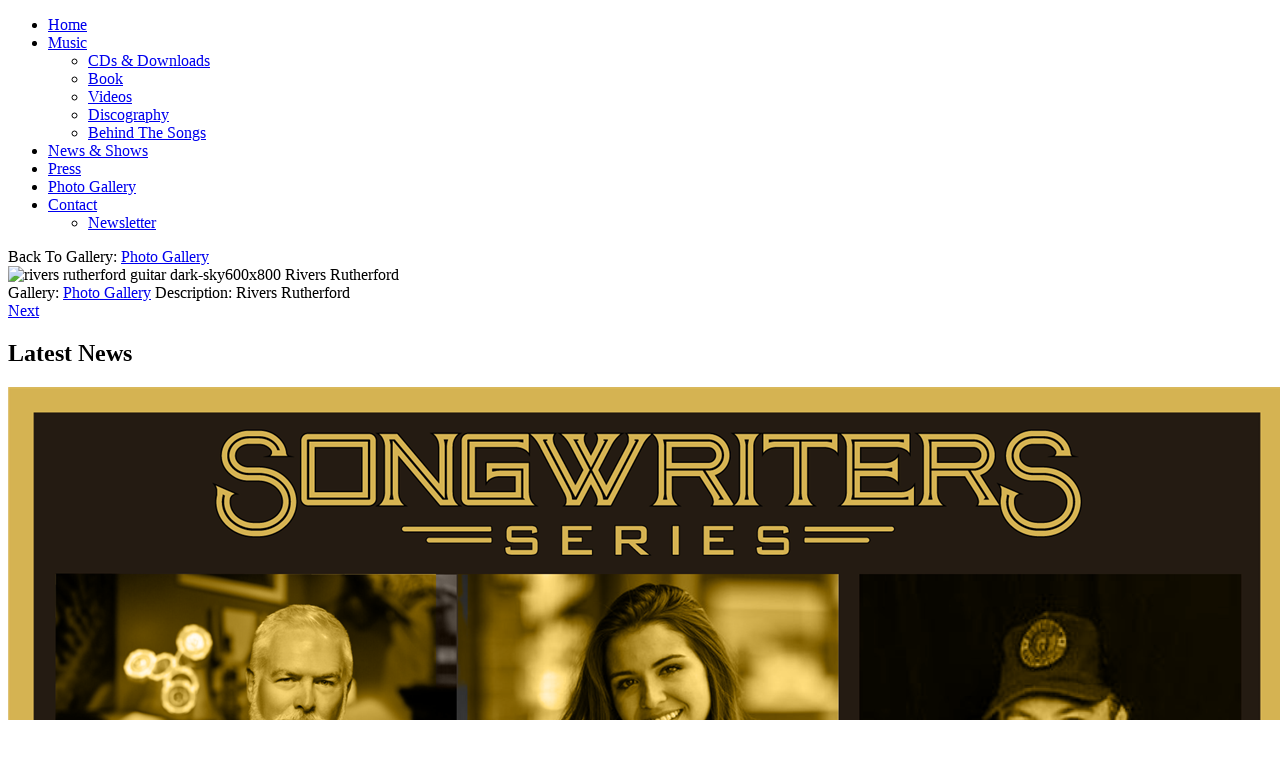

--- FILE ---
content_type: text/html; charset=utf-8
request_url: http://riversrutherford.com/photo-gallery/19-rivers-rutherford-guitar-dark-sky600x800
body_size: 3601
content:
<!doctype html>
<html prefix="og: http://ogp.me/ns#" xml:lang="en-gb" lang="en-gb" >
<head>
	<meta name="viewport" content="width=1200px">
<base href="http://riversrutherford.com/photo-gallery/19-rivers-rutherford-guitar-dark-sky600x800" />
	<meta http-equiv="content-type" content="text/html; charset=utf-8" />
	<meta name="rights" content="Copyright 2015 Rivers Rutherford. All Rights Reserved." />
	<meta name="description" content="Rivers Rutherford has penned many Number One Country Hits." />
	<meta name="generator" content="Joomla! - Open Source Content Management" />
	<title>Rivers Rutherford - Photo Gallery - rivers rutherford guitar dark-sky600x800</title>
	<link href="https://cdnjs.cloudflare.com/ajax/libs/simple-line-icons/2.4.1/css/simple-line-icons.min.css" rel="stylesheet" type="text/css" />
	<link href="/components/com_k2/css/k2.css?v=2.11.20240609" rel="stylesheet" type="text/css" />
	<link href="/templates/rt_osmosis/css-compiled/bootstrap.css" rel="stylesheet" type="text/css" />
	<link href="/templates/rt_osmosis/css-compiled/master-3609b1f6bb2095b92aba985f9535bcdf.css" rel="stylesheet" type="text/css" />
	<link href="/templates/rt_osmosis/css/master-webkit.css" rel="stylesheet" type="text/css" />
	<link href="/templates/rt_osmosis/css-compiled/demo-3609b1f6bb2095b92aba985f9535bcdf.css" rel="stylesheet" type="text/css" />
	<link href="/templates/rt_osmosis/css-compiled/1200fixed.css" rel="stylesheet" type="text/css" />
	<link href="/templates/rt_osmosis/css-compiled/thirdparty-k2-3609b1f6bb2095b92aba985f9535bcdf.css" rel="stylesheet" type="text/css" />
	<link href="/templates/rt_osmosis/css-compiled/menu.css" rel="stylesheet" type="text/css" />
	<link href="/templates/rt_osmosis/css/rt_osmosis-custom.css" rel="stylesheet" type="text/css" />
	<link href="/components/com_rokgallery/templates/detail/default/detail.css" rel="stylesheet" type="text/css" />
	<link href="/components/com_rokgallery/templates/detail/default/light/style.css" rel="stylesheet" type="text/css" />
	<style type="text/css">
#rt-logo, #rt-sidelogo {background: url(/images/rivers-rutherford-logo.png) 50% 0 no-repeat !important;}
#rt-logo, #rt-sidelogo {width: 322px;height: 124px;}

	</style>
	<script type="application/json" class="joomla-script-options new">{"csrf.token":"7cf44fe0d6e493c2ae40fae501c16fe8","system.paths":{"root":"","base":""}}</script>
	<script src="/media/jui/js/jquery.min.js?0a3557a3d0f4ee5e72665c8483fe6db7" type="text/javascript"></script>
	<script src="/media/jui/js/jquery-noconflict.js?0a3557a3d0f4ee5e72665c8483fe6db7" type="text/javascript"></script>
	<script src="/media/jui/js/jquery-migrate.min.js?0a3557a3d0f4ee5e72665c8483fe6db7" type="text/javascript"></script>
	<script src="/media/k2/assets/js/k2.frontend.js?v=2.11.20240609&sitepath=/" type="text/javascript"></script>
	<script src="/media/system/js/mootools-core.js?0a3557a3d0f4ee5e72665c8483fe6db7" type="text/javascript"></script>
	<script src="/media/system/js/core.js?0a3557a3d0f4ee5e72665c8483fe6db7" type="text/javascript"></script>
	<script src="/media/system/js/mootools-more.js?0a3557a3d0f4ee5e72665c8483fe6db7" type="text/javascript"></script>
	<script src="/libraries/gantry/js/gantry-totop.js" type="text/javascript"></script>
	<script src="/libraries/gantry/js/browser-engines.js" type="text/javascript"></script>
	<script src="/components/com_rokgallery/templates/loves.js" type="text/javascript"></script>
	<script type="text/javascript">
var RokScrollEvents = [], RTScroll = function(){
    if (!RokScrollEvents.length) window.removeEvent('scroll', RTScroll);
    else {
        for (var i = RokScrollEvents.length - 1; i >= 0; i--){
            RokScrollEvents[i]();
        };
    }
};
window.addEvent('load', function(){
	window.addEvent('scroll', RTScroll);
	RTScroll();
});
	//if (typeof RokGallery = 'undefined') var RokGallery = {};
	RokGallery.url = 'index.php?option=com_rokgallery&amp;task=ajax&amp;format=raw';

	</script>



</head>
<body  class="logo-type-custom demostyle-type-preset5 mainmenuanimation-enabled-1 pagesurround-alignment-center pagesurround-type-custompagesurround headersurround-type-customheadersurround mainbody-overlay-light font-family-osmosis font-size-is-default menu-type-dropdownmenu menu-dropdownmenu-position-header-b layout-mode-1200fixed col12 option-com-rokgallery menu-photo-gallery ">
	<div id="rt-page-surround">
		<div class="rt-container">
						<header id="rt-header-surround" class="">
								<div id="rt-header">
					<div class="rt-inner-container">
						<div class="rt-grid-6 rt-alpha">
            <div class="rt-logo-block">
            <a href="/" id="rt-logo"></a>
        </div>
        
</div>
<div class="rt-grid-6 rt-omega">
    	<div class="menu-block">
		<div class="gf-menu-device-container responsive-type-panel">
    
</div>
<ul class="gf-menu l1 " >
                    <li class="item101 " >

            <a class="item" href="/"  >
                <span class="menu-item-content" data-hover="Home" >
                                        Home                </span>
            </a>


                    </li>
                            <li class="item126 parent rt-dropdown-right-large rt-dropdown-right-desktop rt-dropdown-right-tablet" >

            <a class="item" href="/music"  >
                <span class="menu-item-content" data-hover="Music" >
                                        Music                </span>
            </a>


                            <span class="dropdown-spacer"></span>
                                    <div class="dropdown columns-1 " style="width:180px;">
                                                <div class="column col1"  style="width:180px;">
                            <ul class="l2">
                                                                                                                    <li class="item130 " >

            <a class="item" href="/music/cds-downloads"  >
                <span class="menu-item-content" data-hover="CDs &amp; Downloads" >
                                        CDs &amp; Downloads                </span>
            </a>


                    </li>
                                                                                                                                                                <li class="item149 " >

            <a class="item" href="/music/book"  >
                <span class="menu-item-content" data-hover="Book" >
                                        Book                </span>
            </a>


                    </li>
                                                                                                                                                                <li class="item147 " >

            <a class="item" href="/music/videos"  >
                <span class="menu-item-content" data-hover="Videos" >
                                        Videos                </span>
            </a>


                    </li>
                                                                                                                                                                <li class="item129 " >

            <a class="item" href="/music/discography"  >
                <span class="menu-item-content" data-hover="Discography" >
                                        Discography                </span>
            </a>


                    </li>
                                                                                                                                                                <li class="item131 " >

            <a class="item" href="/music/behind-the-songs"  >
                <span class="menu-item-content" data-hover="Behind The Songs" >
                                        Behind The Songs                </span>
            </a>


                    </li>
                                                                                                        </ul>
                        </div>
                                            </div>

                                    </li>
                            <li class="item127 " >

            <a class="item" href="/news-shows"  >
                <span class="menu-item-content" data-hover="News &amp; Shows" >
                                        News &amp; Shows                </span>
            </a>


                    </li>
                            <li class="item146 " >

            <a class="item" href="/press"  >
                <span class="menu-item-content" data-hover="Press" >
                                        Press                </span>
            </a>


                    </li>
                            <li class="item142 active last " >

            <a class="item" href="/photo-gallery"  >
                <span class="menu-item-content" data-hover="Photo Gallery" >
                                        Photo Gallery                </span>
            </a>


                    </li>
                            <li class="item128 parent rt-dropdown-right-large rt-dropdown-right-desktop rt-dropdown-right-tablet" >

            <a class="item" href="/contact"  >
                <span class="menu-item-content" data-hover="Contact" >
                                        Contact                </span>
            </a>


                            <span class="dropdown-spacer"></span>
                                    <div class="dropdown columns-1 " style="width:180px;">
                                                <div class="column col1"  style="width:180px;">
                            <ul class="l2">
                                                                                                                    <li class="item165 " >

            <a class="item" href="http://eepurl.com/4Ud95" target="_blank" >
                <span class="menu-item-content" data-hover="Newsletter" >
                                        Newsletter                </span>
            </a>


                    </li>
                                                                                                        </ul>
                        </div>
                                            </div>

                                    </li>
            </ul>		<div class="clear"></div>
	</div>
	<div class="clear"></div>
	
</div>
						<div class="clear"></div>
					</div>
				</div>
												<div id="rt-drawer">
					<div class="rt-inner-container">
												<div class="clear"></div>
					</div>
				</div>
																											</header>
			
			
			
						<section id="rt-standard-mode">
								<section id="rt-main-surround">
					<div id="rt-mainbody-surround">
																								<div id="rt-main" class="mb9-sa3">
    <div class="rt-inner-container">
                <div class="rt-mainbody-wrapper rt-grid-9 ">
                            		<div class="rt-block rt-mainbody-block">
                <div id="rt-mainbody">
    				<div class="component-content">
                    	<span class="rg-detail-gallery-name">Back To Gallery: <a href="/photo-gallery?page=1">Photo Gallery</a></span><div class="rg-detail-header">
		</div>
<div class="rg-detail-img-container">
	<div class="rg-detail-img-bg">
		<img src="/media/rokgallery/a/abca55f0-d3e9-4d74-9133-7812270d9bb3/90a77cc8-e1dd-4f73-a106-100c5aa705fc.jpg" alt="rivers rutherford guitar dark-sky600x800" class="rg-detail-img" />
		<span class="rg-detail-item-caption">Rivers Rutherford</span>			</div>
</div>
<div class="rg-detail-info-table-container">
	<div class="rg-detail-info-table">
		<div class="rg-detail-info-container">
			<div class="rg-detail-file-main">
								<span class="rg-detail-gallery-name">Gallery: <a href="/photo-gallery?page=1">Photo Gallery</a></span>				<span class="rg-detail-item-file-desc"><span>Description: </span>Rivers Rutherford</span>
											</div>
			<div class="rg-detail-file-info">
																							</div>
		</div>
	</div>
</div>
<div class="rg-detail-pagination">
        	<a href="/photo-gallery/49-warburton-golf-classic-and-charity-event-benefitting-st-jude-1?page=1" class="next">Next</a>
    </div>

    				</div>
                </div>
    		</div>
                                </div>

                        <div class="rt-sidebar-wrapper rt-grid-3 ">
            <div class="rt-sidebar-block">
                <div id="rt-sidebar-a">
                     			            <div class="rt-block title1 box4 fa fa-star">
           	<div class="module-surround">
	           				<div class="module-title">
					<h2 class="title"><span class="title-icon fa fa-star"></span><span>Latest News</span></h2>			</div>
	                		                	<div class="module-content">
	                		

<div class="customtitle1 box4 fa fa-star"  >
	<p style="text-align: center;"><a href="https://secure.franklintheatre.com/websales/pages/info.aspx?evtinfo=437937~cfe40b7d-1c56-4c4b-b937-600bdd7c5904&amp;epguid=ec603d00-da88-44ed-a586-4d03be603310&amp;" target="_blank" rel="noopener"><img src="/images/rivers-rutherford_songwriterseries062024.png" alt="Rivers Rutherford Songwriter Series 062024" width="1280" height="719" title="Rivers Rutherford Songwriter Series 062024" data-popupalt-original-title="null" /></a></p>
<p style="text-align: center;"><a href="https://secure.franklintheatre.com/websales/pages/info.aspx?evtinfo=437937~cfe40b7d-1c56-4c4b-b937-600bdd7c5904&amp;epguid=ec603d00-da88-44ed-a586-4d03be603310&amp;" target="_blank" rel="noopener"><strong>Franklin Theatre Songwriters Series Presents: Rivers Rutherford with special guests Rhys Rutherford and Joybeth Taylor</strong></a></p>
<p style="text-align: center;"><span style="color: #ffff00;"><strong>Thursday, June 20th at 7:30pm Central</strong></span></p>
<p style="text-align: center;">Sign-up for Rivers' news updates! <a href="http://eepurl.com/4Ud95" target="_blank" rel="noopener noreferrer">Sign-up here!</a></p></div>
	                	</div>
                	</div>
           </div>
	 			            <div class="rt-block title1 box3 fa fa-pencil">
           	<div class="module-surround">
	           				<div class="module-title">
					<h2 class="title"><span class="title-icon fa fa-pencil"></span><span>Newsletter</span></h2>			</div>
	                		                	<div class="module-content">
	                		

<div class="customtitle1 box3 fa fa-pencil"  >
	<p><center><a href="http://eepurl.com/4Ud95" target="_blank"><button class="btn btn-large" type="button">Click Here to Sign-up for Rivers' Newsletter</button></a></center>
</p></div>
	                	</div>
                	</div>
           </div>
	 			            <div class="rt-block title1 box4 fa fa-music">
           	<div class="module-surround">
	           				<div class="module-title">
					<h2 class="title"><span class="title-icon fa fa-music"></span><span>Rivers' Latest CD</span></h2>			</div>
	                		                	<div class="module-content">
	                		

<div class="customtitle1 box4 fa fa-music"  >
	<p style="text-align: center;"><strong>"These Are My People"</strong></p>
<p style="text-align: center;"><a href="/music/cds-downloads"><img src="/images/rivers-rutherford_these-are-my-people.jpg" alt="Rivers Rutherford - These Are My People" /></a></p>
<p style="text-align: center;"><a href="/music/cds-downloads">Buy the CD or the Digital Album!</a></p></div>
	                	</div>
                	</div>
           </div>
	
                </div>
            </div>
        </div>


        <div class="clear"></div>
    </div>
</div>
																													</div>
				</section>
				
								<footer id="rt-footer-surround">
																				<div id="rt-copyright">
						<div class="rt-inner-container">
							<div class="rt-grid-10 rt-alpha">
     			            <div class="rt-block ">
           	<div class="module-surround">
	           		                	<div class="module-content">
	                		

<div class="custom"  >
	<p><span style="color: #000000; font-size: 10pt;"><span style="color: #ffffff;">Copyright 2024 Rivers Rutherford. All Rights Reserved. Website Design by</span> <a href="http://www.diamondigitalmedia.com" target="_blank" rel="noopener">Diamondigital Media</a> <span style="color: #ffffff;">| Nashville, TN.</span><br /></span></p></div>
	                	</div>
                	</div>
           </div>
	
</div>
<div class="rt-grid-2 rt-omega">
    	<div class="clear"></div>
	<div class="rt-block">
		<a href="#" id="gantry-totop" rel="nofollow">Top</a>
	</div>
	
</div>
							<div class="clear"></div>
						</div>
					</div>
									</footer>
				
				
				
																			</section>
					</div>
	</div>
</body>
</html>
